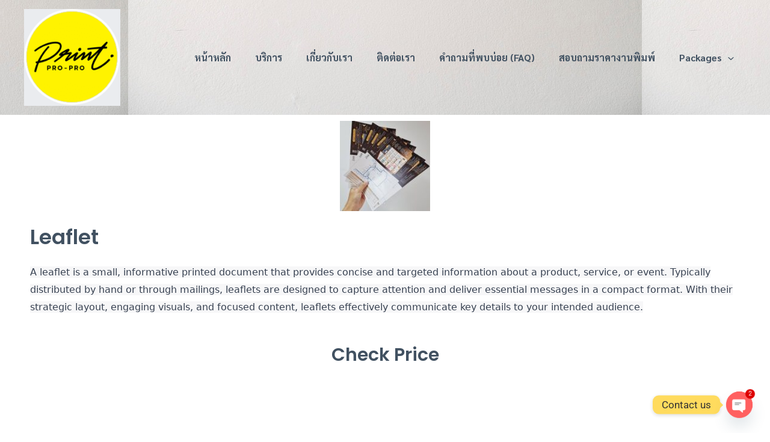

--- FILE ---
content_type: text/css
request_url: https://printpropro.com/wp-content/uploads/elementor/css/post-2740.css?ver=1753956050
body_size: 3
content:
.elementor-2740 .elementor-element.elementor-element-21097e7{text-align:center;}.elementor-2740 .elementor-element.elementor-element-1c12fe6 .gallery-item .gallery-caption{text-align:center;}